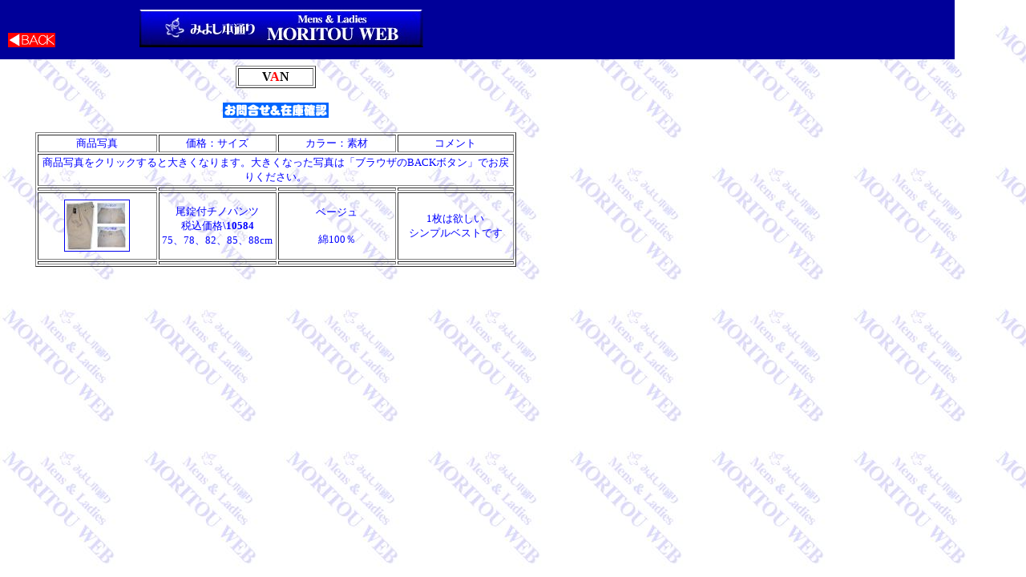

--- FILE ---
content_type: text/html
request_url: http://www.moritou.jp/mens_van_zw_1.htm
body_size: 1285
content:
<!DOCTYPE HTML PUBLIC "-//W3C//DTD HTML 4.01 Transitional//EN">
<HTML>
<HEAD>
<META name="GENERATOR" content="IBM WebSphere Homepage Builder V6.0.1 for Windows">
<META http-equiv="Content-Type" content="text/html; charset=Shift_JIS">
<META http-equiv="Content-Style-Type" content="text/css">
<META name="IBM:HPB-Input-Mode" content="mode/flm; pagewidth=700; pageheight=2000">
<TITLE>≪みよし本通りMORITOU：VAN ZW≫</TITLE>
</HEAD>
<BODY background="moritou_web.jpg" BGPROPERTIES="FIXED">
<DIV style="width : 1211px;height : 89px;top : -15px;left : -20px;
  position : absolute;
  z-index : 1;
  background-color : #000099;
" id="Layer1"></DIV>
<DIV style="top : 41px;left : 10px;
  position : absolute;
  z-index : 2;
" id="Layer2"><A href="mens_van_contents.htm"><IMG src="logo_back.gif" width="59" height="18" border="0"></A></DIV>
<DIV style="width : 330px;height : 38px;top : 12px;left : 174px;
  position : absolute;
  z-index : 4;
" id="Layer5"><IMG src="main_logo_yokonaga.jpg" width="354" height="47" border="0"></DIV>
<DIV style="top : 12px;left : 174px;
  position : absolute;
  z-index : 5;
" id="Layer6"><IMG src="main_logo_yokonaga.jpg" width="354" height="47" border="0"></DIV>
<DIV style="width : 677px;height : 426px;top : 82px;left : 5px;
  position : absolute;
  z-index : 6;
" id="Layer7" align="center">
<TABLE border="1" width="100" bgcolor="#ffffff">
  <TBODY>
    <TR>
      <TD align="center"><FONT size="3"><B>V<FONT color="#ff0000">A</FONT>N</B></FONT></TD>
    </TR>
  </TBODY>
</TABLE>
<BR>
<A href="mailto:tenchou@moritou.jp?Subject=みよし本通り MORITOU へ 「商品お問合せ＆在庫確認」"><IMG src="logo_otoiawase_zaikokakunin.gif" width="132" height="19" border="0"></A><BR>
<BR>
<TABLE border="1" width="600">
  <TBODY>
    <TR>
      <TD align="center" width="150"><FONT color="#0000ff" size="2">商品写真</FONT></TD>
      <TD align="center" width="150"><FONT color="#0000ff" size="2">価格：サイズ</FONT></TD>
      <TD align="center" width="150"><FONT color="#0000ff" size="2">カラー：素材</FONT></TD>
      <TD align="center" width="150"><FONT color="#0000ff" size="2">コメント</FONT></TD>
    </TR>
    <TR>
      <TD colspan="4" align="center"><FONT color="#0000ff" size="2">商品写真をクリックすると大きくなります。大きくなった写真は「ブラウザのBACKボタン」でお戻りください。</FONT></TD>
    </TR>
    <TR>
      <TD></TD>
      <TD></TD>
      <TD></TD>
      <TD></TD>
    </TR>
    <TR>
      <TD align="center">
      <TABLE border="0" cellpadding="5" cellspacing="0">
        <TBODY>
          <TR>
            <TD align="center" valign="middle" width="80" height="80"><A href="2004_ss/mens_van/mens_van_zc_2004_ss_1.jpg"><IMG src="mens_van_zc_2004_ss_1_thumb.jpg" width="80" height="63" border="1"></A></TD>
          </TR>
        </TBODY>
      </TABLE>
      </TD>
      <TD align="center"><FONT color="#0000ff" size="2">尾錠付チノパンツ<BR>
      税込価格<B>\10584</B><BR>
      75、78、82、85、88cm<BR>
      </FONT></TD>
      <TD align="center"><FONT color="#0000ff" size="2">ベージュ<BR>
      <BR>
      綿100％</FONT></TD>
      <TD align="center"><FONT color="#0000ff" size="2">1枚は欲しい<BR>
      シンプルベストです</FONT></TD>
    </TR>
    <TR>
      <TD></TD>
      <TD></TD>
      <TD></TD>
      <TD></TD>
    </TR>
  </TBODY>
</TABLE>
<BR>
<BR>
</DIV>
</BODY>
</HTML>